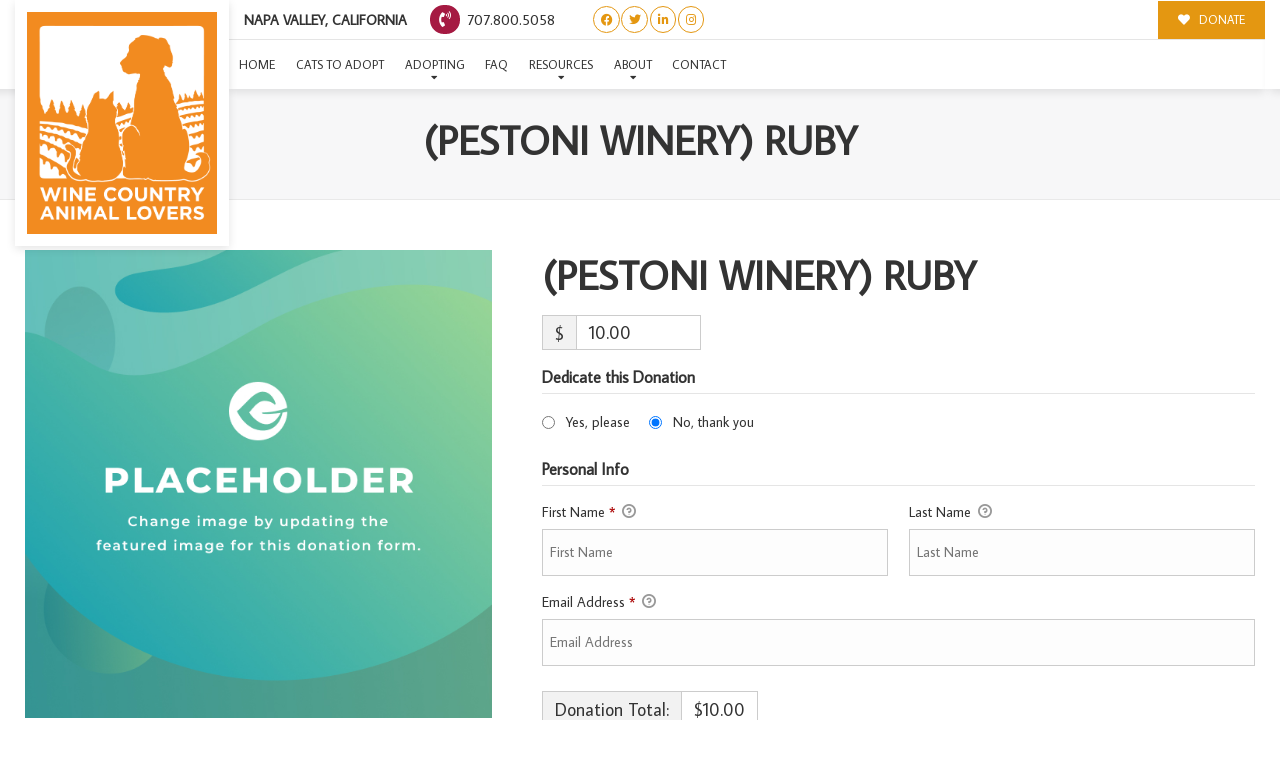

--- FILE ---
content_type: text/css
request_url: https://winecountryanimallovers.org/wp-content/themes/buzz-rescues-child/style.css
body_size: 1026
content:
/* 
Theme Name: Buzz To The Rescues Child
Theme URI: http://buzzgroupinc.com
Description: The Buzz Pet Rescue Child Theme is built to be completely customizable for Pet Rescues. It injects the Buzz Plugins using custom shortcodes designed to specifically support Pet Rescues on the Buzz platform.
Version: 2.6.1
Author: Buzz Group, Inc.
Author URI: http://www.buzzgroupinc.com
Template: buzz-rescues
Text Domain: buzz
*/

/*-- WordPress Core --*/
html, body, div, p, th, td, table, a {font-size: 14px; line-height: 24px;}
a img.alignright { float: right; margin: 0.5em 0 1.25em 1.25em; }
a img.alignnone { margin: 0.5em 1.25em 1.25em 0; }
a img.alignleft { float: left; margin: 0.5em 1.25em 1.25em 0; }
a img.aligncenter { display: block; margin: inherit auto; }
.wp-caption { background: rgba(255,255,255,0.1); border: 1px solid rgba(0,0,0,0.1); max-width: 100%; padding: 1em; text-align: center; }
.wp-caption.alignnone { margin: 0.5em 1.25em 1.25em 0; }
.wp-caption.alignleft { margin: 0.5em 1.25em 1.25em 0; }
.wp-caption.alignright { margin: 0.5em 0 1.25em 1.25em; }
.wp-caption img { border: 0; height: auto; margin: 0; max-width:100%; padding: 0; }
.wp-caption p.wp-caption-text { font-size: 0.8em; line-height: 1.25em; margin: 0; padding: 0 0.3em 0.5em;}

/* Text meant only for screen readers. */
.screen-reader-text { clip: rect(1px, 1px, 1px, 1px); position:absolute; height: 1px; width: 1px; overflow: hidden; }
.screen-reader-text:focus { background-color: #f1f1f1; border-radius: 3px; box-shadow: 0 0 2px 2px rgba(0, 0, 0, 0.6); clip: auto !important; color: #21759b; display: block; font-size: 14px; font-size: 0.875rem; font-weight: bold; height: auto; left: 5px; line-height: normal; padding: 1em 1.75em; text-decoration: none; top: 0.5em; z-index: 100000; /* Above WP toolbar. */ }
.alignright { float:right; margin:0 0 1.65em 1.65em; }
.alignleft { float:left; margin:1.65em 1.65em 1.65em 0; }
.aligncenter { display:block; text-align:center; margin:0 auto 1em auto;}
.size-auto,  .size-full, .size-large, .size-medium, .size-thumbnail { max-width: 100%; height: auto; }
body.logged-in, .logged-in #nav-expander, .logged-in nav.nav, .logged-in header#header { top:32px; }

#FAQ .fl-accordion-button {
	display: block;
	position: relative;
}

#FAQ .fl-accordion-button-icon {
	background-color: #006ed6;
	text-align: center;
	padding: 0;
	width: 1.85em;
	height: 1.85em;
	line-height: 1.85em;
	opacity: 1;
}

#FAQ .fl-accordion-button-icon i {
	color: #FFF;
	padding: 0;
}

.pressPost .fl-module-content {
	padding: 25px;
}

.pressPost .fl-module-content p, .pressPost .fl-module-content p a {
	font-size: 1.06em;
	line-height: 1.30em;
}



body #Bzl-afv-forms .gform_wrapper select.small.gfield_select+div.chosen-container-multi, 
body #Bzl-afv-forms .gform_wrapper select.small.gfield_select+div.chosen-container-single,
body #Bzl-afv-forms .gform_wrapper li.gfield .ginput_container input[type=text],
body #Bzl-afv-forms .gform_wrapper li.gfield .ginput_container input[type=tel],
body #Bzl-afv-forms .gform_wrapper li.gfield .ginput_container input[type=email],
body #Bzl-afv-forms .gform_wrapper li.gfield .ginput_container input[type=search],
body #Bzl-afv-forms .gform_wrapper li.gfield .ginput_container textarea,
body #Bzl-afv-forms .gform_wrapper li.gfield .ginput_container .chosen-container,

body .gpnf-nested-form li.gfield .ginput_container input[type=text],
body .gpnf-nested-form li.gfield .ginput_container input[type=tel],
body .gpnf-nested-form li.gfield .ginput_container input[type=email],
body .gpnf-nested-form li.gfield .ginput_container input[type=search],
body .gpnf-nested-form li.gfield .ginput_container textarea,
body .gpnf-nested-form li.gfield .ginput_container select,
body .gpnf-nested-form li.gfield .ginput_container .chosen-container {width: 100%!important;}


body #Bzl-newsletter .mc4wp-form .mc4wp-form-fields input[type=text],
body #Bzl-newsletter .mc4wp-form .mc4wp-form-fields input[type=tel],
body #Bzl-newsletter .mc4wp-form .mc4wp-form-fields input[type=number],
body #Bzl-newsletter .mc4wp-form .mc4wp-form-fields input[type=email],

body #Bzl-newsletter .mc4wp-form .mc4wp-form-fields input[type=text]:focus,
body #Bzl-newsletter .mc4wp-form .mc4wp-form-fields input[type=tel]:focus,
body #Bzl-newsletter .mc4wp-form .mc4wp-form-fields input[type=number]:focus,
body #Bzl-newsletter .mc4wp-form .mc4wp-form-fields input[type=email]:focus {display: block; background-color: transparent!important; border:none!important; border-bottom: 2px solid rgba(255,255,255,0.2)!important; color: #fff; box-sizing: border-box; width: 100%;}
body #Bzl-newsletter .mc4wp-form .mc4wp-form-fields label {display:block!important; font-weight: bold; color: #fff; font-size: 13px;width:100%!important; }

#wp-admin-bar-enable-jquery-migrate-helper {display:none!important;}


#Bzl-content #buzz_advanced_search {display:none!important;}

@media only screen and (max-width: 767px) {

#Bzl-newsletter {
	display: none !important;
}

}






